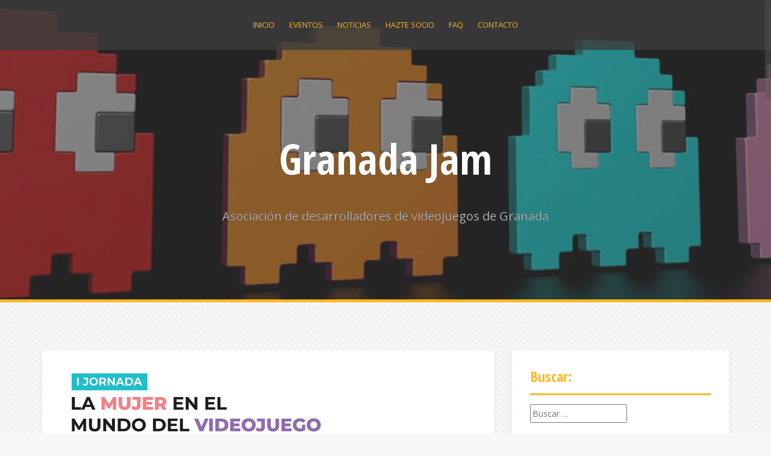

--- FILE ---
content_type: text/html; charset=UTF-8
request_url: https://granadajam.com/i-jornada-de-la-mujer-en-el-mundo-del-videojuego/
body_size: 9600
content:
<!DOCTYPE html>
<html lang="es">
<head>
<meta charset="UTF-8">
<meta name="viewport" content="width=device-width, initial-scale=1">
<link rel="profile" href="https://gmpg.org/xfn/11">
<link rel="pingback" href="https://granadajam.com/xmlrpc.php">

<meta name='robots' content='index, follow, max-image-preview:large, max-snippet:-1, max-video-preview:-1' />

	<!-- This site is optimized with the Yoast SEO plugin v26.8 - https://yoast.com/product/yoast-seo-wordpress/ -->
	<title>I Jornada de la mujer en el mundo del videojuego - Granada Jam</title>
	<link rel="canonical" href="https://granadajam.com/i-jornada-de-la-mujer-en-el-mundo-del-videojuego/" />
	<meta property="og:locale" content="es_ES" />
	<meta property="og:type" content="article" />
	<meta property="og:title" content="I Jornada de la mujer en el mundo del videojuego - Granada Jam" />
	<meta property="og:description" content="Desde Granada Jam en colaboración con el Ayuntamiento de Granada, la Junta de Andalucía y el máster oficial de diseño de videojuegos de ESADA organizamos la primera jornada de la [&hellip;]" />
	<meta property="og:url" content="https://granadajam.com/i-jornada-de-la-mujer-en-el-mundo-del-videojuego/" />
	<meta property="og:site_name" content="Granada Jam" />
	<meta property="article:publisher" content="https://www.facebook.com/granadajam/" />
	<meta property="article:published_time" content="2023-09-29T07:35:43+00:00" />
	<meta property="og:image" content="https://granadajam.com/wp-content/uploads/2023/09/la_mujer_en_el_mundo_del_videojuego.png" />
	<meta property="og:image:width" content="566" />
	<meta property="og:image:height" content="800" />
	<meta property="og:image:type" content="image/png" />
	<meta name="author" content="estudio_nemo" />
	<meta name="twitter:card" content="summary_large_image" />
	<meta name="twitter:creator" content="@GranadaGameJam" />
	<meta name="twitter:site" content="@GranadaGameJam" />
	<meta name="twitter:label1" content="Escrito por" />
	<meta name="twitter:data1" content="estudio_nemo" />
	<meta name="twitter:label2" content="Tiempo de lectura" />
	<meta name="twitter:data2" content="1 minuto" />
	<script type="application/ld+json" class="yoast-schema-graph">{"@context":"https://schema.org","@graph":[{"@type":"Article","@id":"https://granadajam.com/i-jornada-de-la-mujer-en-el-mundo-del-videojuego/#article","isPartOf":{"@id":"https://granadajam.com/i-jornada-de-la-mujer-en-el-mundo-del-videojuego/"},"author":{"name":"estudio_nemo","@id":"https://granadajam.com/#/schema/person/730892b40848e93e9dafae9d633feb05"},"headline":"I Jornada de la mujer en el mundo del videojuego","datePublished":"2023-09-29T07:35:43+00:00","mainEntityOfPage":{"@id":"https://granadajam.com/i-jornada-de-la-mujer-en-el-mundo-del-videojuego/"},"wordCount":194,"image":{"@id":"https://granadajam.com/i-jornada-de-la-mujer-en-el-mundo-del-videojuego/#primaryimage"},"thumbnailUrl":"https://granadajam.com/wp-content/uploads/2023/09/la_mujer_en_el_mundo_del_videojuego.png","articleSection":["Calendario","Eventos"],"inLanguage":"es"},{"@type":"WebPage","@id":"https://granadajam.com/i-jornada-de-la-mujer-en-el-mundo-del-videojuego/","url":"https://granadajam.com/i-jornada-de-la-mujer-en-el-mundo-del-videojuego/","name":"I Jornada de la mujer en el mundo del videojuego - Granada Jam","isPartOf":{"@id":"https://granadajam.com/#website"},"primaryImageOfPage":{"@id":"https://granadajam.com/i-jornada-de-la-mujer-en-el-mundo-del-videojuego/#primaryimage"},"image":{"@id":"https://granadajam.com/i-jornada-de-la-mujer-en-el-mundo-del-videojuego/#primaryimage"},"thumbnailUrl":"https://granadajam.com/wp-content/uploads/2023/09/la_mujer_en_el_mundo_del_videojuego.png","datePublished":"2023-09-29T07:35:43+00:00","author":{"@id":"https://granadajam.com/#/schema/person/730892b40848e93e9dafae9d633feb05"},"breadcrumb":{"@id":"https://granadajam.com/i-jornada-de-la-mujer-en-el-mundo-del-videojuego/#breadcrumb"},"inLanguage":"es","potentialAction":[{"@type":"ReadAction","target":["https://granadajam.com/i-jornada-de-la-mujer-en-el-mundo-del-videojuego/"]}]},{"@type":"ImageObject","inLanguage":"es","@id":"https://granadajam.com/i-jornada-de-la-mujer-en-el-mundo-del-videojuego/#primaryimage","url":"https://granadajam.com/wp-content/uploads/2023/09/la_mujer_en_el_mundo_del_videojuego.png","contentUrl":"https://granadajam.com/wp-content/uploads/2023/09/la_mujer_en_el_mundo_del_videojuego.png","width":566,"height":800,"caption":"jornada la mujer en el mundo del videojuego"},{"@type":"BreadcrumbList","@id":"https://granadajam.com/i-jornada-de-la-mujer-en-el-mundo-del-videojuego/#breadcrumb","itemListElement":[{"@type":"ListItem","position":1,"name":"Portada","item":"https://granadajam.com/"},{"@type":"ListItem","position":2,"name":"I Jornada de la mujer en el mundo del videojuego"}]},{"@type":"WebSite","@id":"https://granadajam.com/#website","url":"https://granadajam.com/","name":"Granada Jam","description":"Asociación de desarrolladores de videojuegos de Granada","potentialAction":[{"@type":"SearchAction","target":{"@type":"EntryPoint","urlTemplate":"https://granadajam.com/?s={search_term_string}"},"query-input":{"@type":"PropertyValueSpecification","valueRequired":true,"valueName":"search_term_string"}}],"inLanguage":"es"},{"@type":"Person","@id":"https://granadajam.com/#/schema/person/730892b40848e93e9dafae9d633feb05","name":"estudio_nemo"}]}</script>
	<!-- / Yoast SEO plugin. -->


<link rel='dns-prefetch' href='//fonts.googleapis.com' />
<link rel="alternate" type="application/rss+xml" title="Granada Jam &raquo; Feed" href="https://granadajam.com/feed/" />
<link rel="alternate" type="application/rss+xml" title="Granada Jam &raquo; Feed de los comentarios" href="https://granadajam.com/comments/feed/" />
<link rel="alternate" title="oEmbed (JSON)" type="application/json+oembed" href="https://granadajam.com/wp-json/oembed/1.0/embed?url=https%3A%2F%2Fgranadajam.com%2Fi-jornada-de-la-mujer-en-el-mundo-del-videojuego%2F" />
<link rel="alternate" title="oEmbed (XML)" type="text/xml+oembed" href="https://granadajam.com/wp-json/oembed/1.0/embed?url=https%3A%2F%2Fgranadajam.com%2Fi-jornada-de-la-mujer-en-el-mundo-del-videojuego%2F&#038;format=xml" />
<style id='wp-img-auto-sizes-contain-inline-css' type='text/css'>
img:is([sizes=auto i],[sizes^="auto," i]){contain-intrinsic-size:3000px 1500px}
/*# sourceURL=wp-img-auto-sizes-contain-inline-css */
</style>
<style id='wp-emoji-styles-inline-css' type='text/css'>

	img.wp-smiley, img.emoji {
		display: inline !important;
		border: none !important;
		box-shadow: none !important;
		height: 1em !important;
		width: 1em !important;
		margin: 0 0.07em !important;
		vertical-align: -0.1em !important;
		background: none !important;
		padding: 0 !important;
	}
/*# sourceURL=wp-emoji-styles-inline-css */
</style>
<style id='wp-block-library-inline-css' type='text/css'>
:root{--wp-block-synced-color:#7a00df;--wp-block-synced-color--rgb:122,0,223;--wp-bound-block-color:var(--wp-block-synced-color);--wp-editor-canvas-background:#ddd;--wp-admin-theme-color:#007cba;--wp-admin-theme-color--rgb:0,124,186;--wp-admin-theme-color-darker-10:#006ba1;--wp-admin-theme-color-darker-10--rgb:0,107,160.5;--wp-admin-theme-color-darker-20:#005a87;--wp-admin-theme-color-darker-20--rgb:0,90,135;--wp-admin-border-width-focus:2px}@media (min-resolution:192dpi){:root{--wp-admin-border-width-focus:1.5px}}.wp-element-button{cursor:pointer}:root .has-very-light-gray-background-color{background-color:#eee}:root .has-very-dark-gray-background-color{background-color:#313131}:root .has-very-light-gray-color{color:#eee}:root .has-very-dark-gray-color{color:#313131}:root .has-vivid-green-cyan-to-vivid-cyan-blue-gradient-background{background:linear-gradient(135deg,#00d084,#0693e3)}:root .has-purple-crush-gradient-background{background:linear-gradient(135deg,#34e2e4,#4721fb 50%,#ab1dfe)}:root .has-hazy-dawn-gradient-background{background:linear-gradient(135deg,#faaca8,#dad0ec)}:root .has-subdued-olive-gradient-background{background:linear-gradient(135deg,#fafae1,#67a671)}:root .has-atomic-cream-gradient-background{background:linear-gradient(135deg,#fdd79a,#004a59)}:root .has-nightshade-gradient-background{background:linear-gradient(135deg,#330968,#31cdcf)}:root .has-midnight-gradient-background{background:linear-gradient(135deg,#020381,#2874fc)}:root{--wp--preset--font-size--normal:16px;--wp--preset--font-size--huge:42px}.has-regular-font-size{font-size:1em}.has-larger-font-size{font-size:2.625em}.has-normal-font-size{font-size:var(--wp--preset--font-size--normal)}.has-huge-font-size{font-size:var(--wp--preset--font-size--huge)}.has-text-align-center{text-align:center}.has-text-align-left{text-align:left}.has-text-align-right{text-align:right}.has-fit-text{white-space:nowrap!important}#end-resizable-editor-section{display:none}.aligncenter{clear:both}.items-justified-left{justify-content:flex-start}.items-justified-center{justify-content:center}.items-justified-right{justify-content:flex-end}.items-justified-space-between{justify-content:space-between}.screen-reader-text{border:0;clip-path:inset(50%);height:1px;margin:-1px;overflow:hidden;padding:0;position:absolute;width:1px;word-wrap:normal!important}.screen-reader-text:focus{background-color:#ddd;clip-path:none;color:#444;display:block;font-size:1em;height:auto;left:5px;line-height:normal;padding:15px 23px 14px;text-decoration:none;top:5px;width:auto;z-index:100000}html :where(.has-border-color){border-style:solid}html :where([style*=border-top-color]){border-top-style:solid}html :where([style*=border-right-color]){border-right-style:solid}html :where([style*=border-bottom-color]){border-bottom-style:solid}html :where([style*=border-left-color]){border-left-style:solid}html :where([style*=border-width]){border-style:solid}html :where([style*=border-top-width]){border-top-style:solid}html :where([style*=border-right-width]){border-right-style:solid}html :where([style*=border-bottom-width]){border-bottom-style:solid}html :where([style*=border-left-width]){border-left-style:solid}html :where(img[class*=wp-image-]){height:auto;max-width:100%}:where(figure){margin:0 0 1em}html :where(.is-position-sticky){--wp-admin--admin-bar--position-offset:var(--wp-admin--admin-bar--height,0px)}@media screen and (max-width:600px){html :where(.is-position-sticky){--wp-admin--admin-bar--position-offset:0px}}

/*# sourceURL=wp-block-library-inline-css */
</style><style id='global-styles-inline-css' type='text/css'>
:root{--wp--preset--aspect-ratio--square: 1;--wp--preset--aspect-ratio--4-3: 4/3;--wp--preset--aspect-ratio--3-4: 3/4;--wp--preset--aspect-ratio--3-2: 3/2;--wp--preset--aspect-ratio--2-3: 2/3;--wp--preset--aspect-ratio--16-9: 16/9;--wp--preset--aspect-ratio--9-16: 9/16;--wp--preset--color--black: #000000;--wp--preset--color--cyan-bluish-gray: #abb8c3;--wp--preset--color--white: #ffffff;--wp--preset--color--pale-pink: #f78da7;--wp--preset--color--vivid-red: #cf2e2e;--wp--preset--color--luminous-vivid-orange: #ff6900;--wp--preset--color--luminous-vivid-amber: #fcb900;--wp--preset--color--light-green-cyan: #7bdcb5;--wp--preset--color--vivid-green-cyan: #00d084;--wp--preset--color--pale-cyan-blue: #8ed1fc;--wp--preset--color--vivid-cyan-blue: #0693e3;--wp--preset--color--vivid-purple: #9b51e0;--wp--preset--gradient--vivid-cyan-blue-to-vivid-purple: linear-gradient(135deg,rgb(6,147,227) 0%,rgb(155,81,224) 100%);--wp--preset--gradient--light-green-cyan-to-vivid-green-cyan: linear-gradient(135deg,rgb(122,220,180) 0%,rgb(0,208,130) 100%);--wp--preset--gradient--luminous-vivid-amber-to-luminous-vivid-orange: linear-gradient(135deg,rgb(252,185,0) 0%,rgb(255,105,0) 100%);--wp--preset--gradient--luminous-vivid-orange-to-vivid-red: linear-gradient(135deg,rgb(255,105,0) 0%,rgb(207,46,46) 100%);--wp--preset--gradient--very-light-gray-to-cyan-bluish-gray: linear-gradient(135deg,rgb(238,238,238) 0%,rgb(169,184,195) 100%);--wp--preset--gradient--cool-to-warm-spectrum: linear-gradient(135deg,rgb(74,234,220) 0%,rgb(151,120,209) 20%,rgb(207,42,186) 40%,rgb(238,44,130) 60%,rgb(251,105,98) 80%,rgb(254,248,76) 100%);--wp--preset--gradient--blush-light-purple: linear-gradient(135deg,rgb(255,206,236) 0%,rgb(152,150,240) 100%);--wp--preset--gradient--blush-bordeaux: linear-gradient(135deg,rgb(254,205,165) 0%,rgb(254,45,45) 50%,rgb(107,0,62) 100%);--wp--preset--gradient--luminous-dusk: linear-gradient(135deg,rgb(255,203,112) 0%,rgb(199,81,192) 50%,rgb(65,88,208) 100%);--wp--preset--gradient--pale-ocean: linear-gradient(135deg,rgb(255,245,203) 0%,rgb(182,227,212) 50%,rgb(51,167,181) 100%);--wp--preset--gradient--electric-grass: linear-gradient(135deg,rgb(202,248,128) 0%,rgb(113,206,126) 100%);--wp--preset--gradient--midnight: linear-gradient(135deg,rgb(2,3,129) 0%,rgb(40,116,252) 100%);--wp--preset--font-size--small: 13px;--wp--preset--font-size--medium: 20px;--wp--preset--font-size--large: 36px;--wp--preset--font-size--x-large: 42px;--wp--preset--spacing--20: 0.44rem;--wp--preset--spacing--30: 0.67rem;--wp--preset--spacing--40: 1rem;--wp--preset--spacing--50: 1.5rem;--wp--preset--spacing--60: 2.25rem;--wp--preset--spacing--70: 3.38rem;--wp--preset--spacing--80: 5.06rem;--wp--preset--shadow--natural: 6px 6px 9px rgba(0, 0, 0, 0.2);--wp--preset--shadow--deep: 12px 12px 50px rgba(0, 0, 0, 0.4);--wp--preset--shadow--sharp: 6px 6px 0px rgba(0, 0, 0, 0.2);--wp--preset--shadow--outlined: 6px 6px 0px -3px rgb(255, 255, 255), 6px 6px rgb(0, 0, 0);--wp--preset--shadow--crisp: 6px 6px 0px rgb(0, 0, 0);}:where(.is-layout-flex){gap: 0.5em;}:where(.is-layout-grid){gap: 0.5em;}body .is-layout-flex{display: flex;}.is-layout-flex{flex-wrap: wrap;align-items: center;}.is-layout-flex > :is(*, div){margin: 0;}body .is-layout-grid{display: grid;}.is-layout-grid > :is(*, div){margin: 0;}:where(.wp-block-columns.is-layout-flex){gap: 2em;}:where(.wp-block-columns.is-layout-grid){gap: 2em;}:where(.wp-block-post-template.is-layout-flex){gap: 1.25em;}:where(.wp-block-post-template.is-layout-grid){gap: 1.25em;}.has-black-color{color: var(--wp--preset--color--black) !important;}.has-cyan-bluish-gray-color{color: var(--wp--preset--color--cyan-bluish-gray) !important;}.has-white-color{color: var(--wp--preset--color--white) !important;}.has-pale-pink-color{color: var(--wp--preset--color--pale-pink) !important;}.has-vivid-red-color{color: var(--wp--preset--color--vivid-red) !important;}.has-luminous-vivid-orange-color{color: var(--wp--preset--color--luminous-vivid-orange) !important;}.has-luminous-vivid-amber-color{color: var(--wp--preset--color--luminous-vivid-amber) !important;}.has-light-green-cyan-color{color: var(--wp--preset--color--light-green-cyan) !important;}.has-vivid-green-cyan-color{color: var(--wp--preset--color--vivid-green-cyan) !important;}.has-pale-cyan-blue-color{color: var(--wp--preset--color--pale-cyan-blue) !important;}.has-vivid-cyan-blue-color{color: var(--wp--preset--color--vivid-cyan-blue) !important;}.has-vivid-purple-color{color: var(--wp--preset--color--vivid-purple) !important;}.has-black-background-color{background-color: var(--wp--preset--color--black) !important;}.has-cyan-bluish-gray-background-color{background-color: var(--wp--preset--color--cyan-bluish-gray) !important;}.has-white-background-color{background-color: var(--wp--preset--color--white) !important;}.has-pale-pink-background-color{background-color: var(--wp--preset--color--pale-pink) !important;}.has-vivid-red-background-color{background-color: var(--wp--preset--color--vivid-red) !important;}.has-luminous-vivid-orange-background-color{background-color: var(--wp--preset--color--luminous-vivid-orange) !important;}.has-luminous-vivid-amber-background-color{background-color: var(--wp--preset--color--luminous-vivid-amber) !important;}.has-light-green-cyan-background-color{background-color: var(--wp--preset--color--light-green-cyan) !important;}.has-vivid-green-cyan-background-color{background-color: var(--wp--preset--color--vivid-green-cyan) !important;}.has-pale-cyan-blue-background-color{background-color: var(--wp--preset--color--pale-cyan-blue) !important;}.has-vivid-cyan-blue-background-color{background-color: var(--wp--preset--color--vivid-cyan-blue) !important;}.has-vivid-purple-background-color{background-color: var(--wp--preset--color--vivid-purple) !important;}.has-black-border-color{border-color: var(--wp--preset--color--black) !important;}.has-cyan-bluish-gray-border-color{border-color: var(--wp--preset--color--cyan-bluish-gray) !important;}.has-white-border-color{border-color: var(--wp--preset--color--white) !important;}.has-pale-pink-border-color{border-color: var(--wp--preset--color--pale-pink) !important;}.has-vivid-red-border-color{border-color: var(--wp--preset--color--vivid-red) !important;}.has-luminous-vivid-orange-border-color{border-color: var(--wp--preset--color--luminous-vivid-orange) !important;}.has-luminous-vivid-amber-border-color{border-color: var(--wp--preset--color--luminous-vivid-amber) !important;}.has-light-green-cyan-border-color{border-color: var(--wp--preset--color--light-green-cyan) !important;}.has-vivid-green-cyan-border-color{border-color: var(--wp--preset--color--vivid-green-cyan) !important;}.has-pale-cyan-blue-border-color{border-color: var(--wp--preset--color--pale-cyan-blue) !important;}.has-vivid-cyan-blue-border-color{border-color: var(--wp--preset--color--vivid-cyan-blue) !important;}.has-vivid-purple-border-color{border-color: var(--wp--preset--color--vivid-purple) !important;}.has-vivid-cyan-blue-to-vivid-purple-gradient-background{background: var(--wp--preset--gradient--vivid-cyan-blue-to-vivid-purple) !important;}.has-light-green-cyan-to-vivid-green-cyan-gradient-background{background: var(--wp--preset--gradient--light-green-cyan-to-vivid-green-cyan) !important;}.has-luminous-vivid-amber-to-luminous-vivid-orange-gradient-background{background: var(--wp--preset--gradient--luminous-vivid-amber-to-luminous-vivid-orange) !important;}.has-luminous-vivid-orange-to-vivid-red-gradient-background{background: var(--wp--preset--gradient--luminous-vivid-orange-to-vivid-red) !important;}.has-very-light-gray-to-cyan-bluish-gray-gradient-background{background: var(--wp--preset--gradient--very-light-gray-to-cyan-bluish-gray) !important;}.has-cool-to-warm-spectrum-gradient-background{background: var(--wp--preset--gradient--cool-to-warm-spectrum) !important;}.has-blush-light-purple-gradient-background{background: var(--wp--preset--gradient--blush-light-purple) !important;}.has-blush-bordeaux-gradient-background{background: var(--wp--preset--gradient--blush-bordeaux) !important;}.has-luminous-dusk-gradient-background{background: var(--wp--preset--gradient--luminous-dusk) !important;}.has-pale-ocean-gradient-background{background: var(--wp--preset--gradient--pale-ocean) !important;}.has-electric-grass-gradient-background{background: var(--wp--preset--gradient--electric-grass) !important;}.has-midnight-gradient-background{background: var(--wp--preset--gradient--midnight) !important;}.has-small-font-size{font-size: var(--wp--preset--font-size--small) !important;}.has-medium-font-size{font-size: var(--wp--preset--font-size--medium) !important;}.has-large-font-size{font-size: var(--wp--preset--font-size--large) !important;}.has-x-large-font-size{font-size: var(--wp--preset--font-size--x-large) !important;}
/*# sourceURL=global-styles-inline-css */
</style>

<style id='classic-theme-styles-inline-css' type='text/css'>
/*! This file is auto-generated */
.wp-block-button__link{color:#fff;background-color:#32373c;border-radius:9999px;box-shadow:none;text-decoration:none;padding:calc(.667em + 2px) calc(1.333em + 2px);font-size:1.125em}.wp-block-file__button{background:#32373c;color:#fff;text-decoration:none}
/*# sourceURL=/wp-includes/css/classic-themes.min.css */
</style>
<link rel='stylesheet' id='alizee-bootstrap-css' href='https://granadajam.com/wp-content/themes/alizee/bootstrap/css/bootstrap.min.css?ver=1' type='text/css' media='all' />
<link rel='stylesheet' id='alizee-style-css' href='https://granadajam.com/wp-content/themes/alizee/style.css?ver=3a7f4fa9222f7103fbec527ed7341b47' type='text/css' media='all' />
<style id='alizee-style-inline-css' type='text/css'>
.main-navigation a, .social-navigation li a, .entry-title a:hover, .widget-title, .widgettitle, .social-widget li a::before, .author-social a, .view-all, .view-all a { color: ; }
.main-navigation li:hover, .post-navigation .nav-previous, .post-navigation .nav-next, .paging-navigation .nav-previous, .paging-navigation .nav-next, #today, .tagcloud a, .entry-thumb, .comment-respond input[type="submit"], .cat-link, .search-submit { background-color: ; }
.widget-title, .widgettitle, .entry-thumb, .author-name, .site-header, .page-header, blockquote { border-color: ; }
.sidebar-toggle { border-right-color: ; }
.social-toggle { border-left-color: ; }
.site-title a { color: ; }
.site-description { color: ; }
.entry-title, .entry-title a { color: ; }
body { color: ; }
.site-header { background-color: ; }
.footer-widget-area, .site-info { background-color: ; }

/*# sourceURL=alizee-style-inline-css */
</style>
<link rel='stylesheet' id='alizee-font-awesome-css' href='https://granadajam.com/wp-content/themes/alizee/fonts/font-awesome.min.css?ver=3a7f4fa9222f7103fbec527ed7341b47' type='text/css' media='all' />
<link rel='stylesheet' id='alizee-headings-fonts-css' href='//fonts.googleapis.com/css?family=Open+Sans+Condensed%3A700&#038;ver=6.9' type='text/css' media='all' />
<link rel='stylesheet' id='alizee-body-fonts-css' href='//fonts.googleapis.com/css?family=Open+Sans%3A400italic%2C700italic%2C400%2C700&#038;ver=6.9' type='text/css' media='all' />
<script type="text/javascript" src="https://granadajam.com/wp-includes/js/jquery/jquery.min.js?ver=3.7.1" id="jquery-core-js"></script>
<script type="text/javascript" src="https://granadajam.com/wp-includes/js/jquery/jquery-migrate.min.js?ver=3.4.1" id="jquery-migrate-js"></script>
<script type="text/javascript" src="https://granadajam.com/wp-content/themes/alizee/js/scripts.js?ver=1" id="alizee-scripts-js"></script>
<script type="text/javascript" src="https://granadajam.com/wp-content/themes/alizee/js/jquery.fitvids.js?ver=1" id="alizee-fitvids-js"></script>
<script type="text/javascript" src="https://granadajam.com/wp-content/themes/alizee/js/jquery.nicescroll.min.js?ver=1" id="alizee-nicescroll-js"></script>
<script type="text/javascript" src="https://granadajam.com/wp-content/themes/alizee/js/nicescroll-init.js?ver=1" id="alizee-nicescroll-init-js"></script>
<link rel="https://api.w.org/" href="https://granadajam.com/wp-json/" /><link rel="alternate" title="JSON" type="application/json" href="https://granadajam.com/wp-json/wp/v2/posts/1562" /><link rel="EditURI" type="application/rsd+xml" title="RSD" href="https://granadajam.com/xmlrpc.php?rsd" />
<!--[if lt IE 9]>
<script src="https://granadajam.com/wp-content/themes/alizee/js/html5shiv.js"></script>
<![endif]-->
			<style type="text/css">
				.site-header:after {
				    content : "";
				    display: block;
				    position: absolute;
				    top: 0;
				    left: 0;
				    background: url(https://granadajam.com/wp-content/uploads/2018/02/cropped-asociacion-desarrolladores-videojuegos-granada-1.jpg) no-repeat;
				    background-position: center top;
				    background-attachment: fixed;
				    width: 100%;
				    height: 100%;
				    opacity : 0.4;
				}		
			</style>
	<style type="text/css" id="custom-background-css">
body.custom-background { background-image: url("https://granadajam.com/wp-content/themes/alizee/images/bg.png"); background-position: left top; background-size: auto; background-repeat: repeat; background-attachment: scroll; }
</style>
	<link rel="icon" href="https://granadajam.com/wp-content/uploads/2018/02/cropped-logo-granada-jam-32x32.jpg" sizes="32x32" />
<link rel="icon" href="https://granadajam.com/wp-content/uploads/2018/02/cropped-logo-granada-jam-192x192.jpg" sizes="192x192" />
<link rel="apple-touch-icon" href="https://granadajam.com/wp-content/uploads/2018/02/cropped-logo-granada-jam-180x180.jpg" />
<meta name="msapplication-TileImage" content="https://granadajam.com/wp-content/uploads/2018/02/cropped-logo-granada-jam-270x270.jpg" />
</head>


<body data-rsssl=1 class="wp-singular post-template-default single single-post postid-1562 single-format-standard custom-background wp-theme-alizee">

<div id="page" class="hfeed site">
	<a class="skip-link screen-reader-text" href="#content">Saltar al contenido</a>

	<header id="masthead" class="site-header has-banner" role="banner">
		<nav id="site-navigation" class="main-navigation" role="navigation">
			<div class="container">
				<button class="menu-toggle btn"><i class="fa fa-bars"></i></button>
				<div class="menu-eventos-container"><ul id="menu-eventos" class="menu"><li id="menu-item-35" class="menu-item menu-item-type-custom menu-item-object-custom menu-item-35"><a href="https://www.granadajam.com">Inicio</a></li>
<li id="menu-item-14" class="menu-item menu-item-type-taxonomy menu-item-object-category current-post-ancestor current-menu-parent current-post-parent menu-item-has-children menu-item-14"><a href="https://granadajam.com/category/eventos/">Eventos</a>
<ul class="sub-menu">
	<li id="menu-item-17" class="menu-item menu-item-type-taxonomy menu-item-object-category menu-item-17"><a href="https://granadajam.com/category/eventos/jams/">Jams</a></li>
	<li id="menu-item-18" class="menu-item menu-item-type-taxonomy menu-item-object-category menu-item-18"><a href="https://granadajam.com/category/eventos/makingsofs/">MakingsOfs</a></li>
	<li id="menu-item-19" class="menu-item menu-item-type-taxonomy menu-item-object-category menu-item-19"><a href="https://granadajam.com/category/eventos/playdays/">PlayDays</a></li>
	<li id="menu-item-16" class="menu-item menu-item-type-taxonomy menu-item-object-category menu-item-16"><a href="https://granadajam.com/category/eventos/helloworlds/">HelloWorlds</a></li>
	<li id="menu-item-15" class="menu-item menu-item-type-taxonomy menu-item-object-category current-post-ancestor current-menu-parent current-post-parent menu-item-15"><a href="https://granadajam.com/category/eventos/calendario/">Calendario</a></li>
</ul>
</li>
<li id="menu-item-21" class="menu-item menu-item-type-taxonomy menu-item-object-category menu-item-21"><a href="https://granadajam.com/category/noticias/">Noticias</a></li>
<li id="menu-item-23" class="menu-item menu-item-type-post_type menu-item-object-page menu-item-23"><a href="https://granadajam.com/hazte-socio/">Hazte socio</a></li>
<li id="menu-item-28" class="menu-item menu-item-type-post_type menu-item-object-page menu-item-28"><a href="https://granadajam.com/faq/">Faq</a></li>
<li id="menu-item-33" class="menu-item menu-item-type-post_type menu-item-object-page menu-item-33"><a href="https://granadajam.com/contacto/">Contacto</a></li>
</ul></div>			</div>	
		</nav><!-- #site-navigation -->
		<div class="container">
			<div class="site-branding">
																						<p class="site-title"><a href="https://granadajam.com/" rel="home">Granada Jam</a></p>
														<p class="site-description">Asociación de desarrolladores de videojuegos de Granada</p>
												</div>
		</div>
				<nav class="social-navigation clearfix">
			<div class="container"><ul id="menu-siguenos-en" class="menu clearfix"><li id="menu-item-11" class="menu-item menu-item-type-custom menu-item-object-custom menu-item-11"><a target="_blank" href="https://www.facebook.com/granadajam/"><span class="screen-reader-text">Facebook Granada Jam</span></a></li>
<li id="menu-item-12" class="menu-item menu-item-type-custom menu-item-object-custom menu-item-12"><a target="_blank" href="https://twitter.com/GranadaGameJam"><span class="screen-reader-text">Twitter</span></a></li>
<li id="menu-item-13" class="menu-item menu-item-type-custom menu-item-object-custom menu-item-13"><a target="_blank" href="https://www.youtube.com/channel/UCTqz9Db6koRqZmCn-O7EKoQ"><span class="screen-reader-text">Youtube</span></a></li>
</ul></div>		</nav>
		<div class="social-toggle"><i class="fa fa-facebook"></i></div>
		</header><!-- #masthead -->

	<div id="content" class="site-content container">
	<div id="primary" class="content-area">
		<main id="main" class="site-main" role="main">

		
			
<article id="post-1562" class="post-1562 post type-post status-publish format-standard has-post-thumbnail hentry category-calendario category-eventos">

			<div class="single-thumb">
			<img width="566" height="800" src="https://granadajam.com/wp-content/uploads/2023/09/la_mujer_en_el_mundo_del_videojuego.png" class="attachment-alizee-thumb size-alizee-thumb wp-post-image" alt="jornada la mujer en el mundo del videojuego" decoding="async" fetchpriority="high" srcset="https://granadajam.com/wp-content/uploads/2023/09/la_mujer_en_el_mundo_del_videojuego.png 566w, https://granadajam.com/wp-content/uploads/2023/09/la_mujer_en_el_mundo_del_videojuego-212x300.png 212w" sizes="(max-width: 566px) 100vw, 566px" />		</div>	
	
	<header class="entry-header">
		<h1 class="entry-title">I Jornada de la mujer en el mundo del videojuego</h1>
		<div class="entry-meta">
			<span class="posted-on"><i class="fa fa-calendar"></i> <a href="https://granadajam.com/i-jornada-de-la-mujer-en-el-mundo-del-videojuego/" rel="bookmark"><time class="entry-date published" datetime="2023-09-29T07:35:43+00:00">29/09/2023</time></a></span><span class="byline"><i class="fa fa-user"></i> <span class="author vcard"><a class="url fn n" href="https://granadajam.com/author/estudio_nemo/">estudio_nemo</a></span></span>		</div><!-- .entry-meta -->
	</header><!-- .entry-header -->

	<div class="entry-content">
		<p class="mb-4" style="text-align: justify;">Desde Granada Jam en colaboración con el Ayuntamiento de Granada, la Junta de Andalucía y el máster oficial de diseño de videojuegos de ESADA organizamos la primera jornada de la Mujer en el mundo del videojuego.</p>
<p style="text-align: justify;"><span id="more-1562"></span></p>
<p class="mb-4" style="text-align: justify;">El próximo día 5 de octubre a las 17:00 contaremos con distintas invitadas de la industria del videojuego en nuestra ciudad. Ana Mitrovid de Ubisoft junto a Lorena Ruiz de Estudio Nemo, Carmen Gómez directora de ESADA o Marta Olmedo de padawan hablarán de la actualidad del sector del videojuego y el papel de la mujer en el mismo, los retos, las oportunidades y cómo llegar a un marco laboral integrado, colaborativo y sano.</p>
<p class="mb-4" style="text-align: justify;">La jornada además de las charlas contará con una mesa redonda y una parada para networking a las 17:45 dónde habrá un coffee break acompañado de pastas para los asistentes.</p>
<p class="mb-4" style="text-align: justify;">Jueves día 5 de Octubre a las 17:00 en el Centro Provincial del Instituto Andaluz de la mujer (C. San Matías, 17)</p>
<p class="mb-4" style="text-align: justify;">
Nos vemos en las I Jornada de la mujer en el mundo del videojuego</p>
			</div><!-- .entry-content -->

	<footer class="entry-footer">
		<span><i class="fa fa-folder"></i> <a href="https://granadajam.com/category/eventos/calendario/" rel="category tag">Calendario</a>, <a href="https://granadajam.com/category/eventos/" rel="category tag">Eventos</a></span><span><i class="fa fa-link"></i><a href="https://granadajam.com/i-jornada-de-la-mujer-en-el-mundo-del-videojuego/" rel="bookmark"> enlace permanente</a></span>
			</footer><!-- .entry-footer -->
</article><!-- #post-## -->

						

				<nav class="navigation post-navigation clearfix" role="navigation">
		<div class="nav-links">
			<div class="nav-previous"><a href="https://granadajam.com/taller-de-fmod-para-unity/" rel="prev"><i class="fa fa-long-arrow-left"></i> Taller de FMOD para Unity</a></div><div class="nav-next"><a href="https://granadajam.com/gg-indie-en-granada-gaming-festival-2023/" rel="next">GG Indie en Granada Gaming Festival 2023 <i class="fa fa-long-arrow-right"></i></a></div>		</div><!-- .nav-links -->
	</nav><!-- .navigation -->
	
			
		
		</main><!-- #main -->
	</div><!-- #primary -->

	<div id="secondary" class="widget-area" role="complementary">
		<aside id="search-3" class="widget widget_search"><h3 class="widget-title">Buscar:</h3><form role="search" method="get" class="search-form" action="https://granadajam.com/">
				<label>
					<span class="screen-reader-text">Buscar:</span>
					<input type="search" class="search-field" placeholder="Buscar &hellip;" value="" name="s" />
				</label>
				<input type="submit" class="search-submit" value="Buscar" />
			</form></aside><aside id="archives-3" class="widget widget_archive"><h3 class="widget-title">Archivo:</h3>
			<ul>
					<li><a href='https://granadajam.com/2025/12/'>diciembre 2025</a></li>
	<li><a href='https://granadajam.com/2025/11/'>noviembre 2025</a></li>
	<li><a href='https://granadajam.com/2025/10/'>octubre 2025</a></li>
	<li><a href='https://granadajam.com/2025/06/'>junio 2025</a></li>
	<li><a href='https://granadajam.com/2025/04/'>abril 2025</a></li>
	<li><a href='https://granadajam.com/2025/03/'>marzo 2025</a></li>
	<li><a href='https://granadajam.com/2025/02/'>febrero 2025</a></li>
	<li><a href='https://granadajam.com/2025/01/'>enero 2025</a></li>
	<li><a href='https://granadajam.com/2024/12/'>diciembre 2024</a></li>
	<li><a href='https://granadajam.com/2024/10/'>octubre 2024</a></li>
	<li><a href='https://granadajam.com/2024/03/'>marzo 2024</a></li>
	<li><a href='https://granadajam.com/2024/02/'>febrero 2024</a></li>
	<li><a href='https://granadajam.com/2023/12/'>diciembre 2023</a></li>
	<li><a href='https://granadajam.com/2023/10/'>octubre 2023</a></li>
	<li><a href='https://granadajam.com/2023/09/'>septiembre 2023</a></li>
	<li><a href='https://granadajam.com/2023/06/'>junio 2023</a></li>
	<li><a href='https://granadajam.com/2023/04/'>abril 2023</a></li>
	<li><a href='https://granadajam.com/2023/01/'>enero 2023</a></li>
	<li><a href='https://granadajam.com/2022/12/'>diciembre 2022</a></li>
	<li><a href='https://granadajam.com/2022/11/'>noviembre 2022</a></li>
	<li><a href='https://granadajam.com/2022/08/'>agosto 2022</a></li>
	<li><a href='https://granadajam.com/2022/07/'>julio 2022</a></li>
	<li><a href='https://granadajam.com/2022/05/'>mayo 2022</a></li>
	<li><a href='https://granadajam.com/2022/04/'>abril 2022</a></li>
	<li><a href='https://granadajam.com/2022/03/'>marzo 2022</a></li>
	<li><a href='https://granadajam.com/2022/01/'>enero 2022</a></li>
	<li><a href='https://granadajam.com/2021/03/'>marzo 2021</a></li>
	<li><a href='https://granadajam.com/2020/12/'>diciembre 2020</a></li>
	<li><a href='https://granadajam.com/2020/02/'>febrero 2020</a></li>
	<li><a href='https://granadajam.com/2020/01/'>enero 2020</a></li>
	<li><a href='https://granadajam.com/2019/12/'>diciembre 2019</a></li>
	<li><a href='https://granadajam.com/2019/10/'>octubre 2019</a></li>
	<li><a href='https://granadajam.com/2019/09/'>septiembre 2019</a></li>
	<li><a href='https://granadajam.com/2019/08/'>agosto 2019</a></li>
	<li><a href='https://granadajam.com/2019/05/'>mayo 2019</a></li>
	<li><a href='https://granadajam.com/2019/04/'>abril 2019</a></li>
	<li><a href='https://granadajam.com/2019/02/'>febrero 2019</a></li>
	<li><a href='https://granadajam.com/2019/01/'>enero 2019</a></li>
	<li><a href='https://granadajam.com/2018/11/'>noviembre 2018</a></li>
	<li><a href='https://granadajam.com/2018/10/'>octubre 2018</a></li>
	<li><a href='https://granadajam.com/2018/09/'>septiembre 2018</a></li>
	<li><a href='https://granadajam.com/2018/06/'>junio 2018</a></li>
	<li><a href='https://granadajam.com/2018/05/'>mayo 2018</a></li>
	<li><a href='https://granadajam.com/2018/04/'>abril 2018</a></li>
	<li><a href='https://granadajam.com/2018/03/'>marzo 2018</a></li>
	<li><a href='https://granadajam.com/2018/02/'>febrero 2018</a></li>
	<li><a href='https://granadajam.com/2018/01/'>enero 2018</a></li>
	<li><a href='https://granadajam.com/2017/12/'>diciembre 2017</a></li>
	<li><a href='https://granadajam.com/2017/11/'>noviembre 2017</a></li>
	<li><a href='https://granadajam.com/2017/09/'>septiembre 2017</a></li>
	<li><a href='https://granadajam.com/2017/08/'>agosto 2017</a></li>
	<li><a href='https://granadajam.com/2017/06/'>junio 2017</a></li>
	<li><a href='https://granadajam.com/2017/05/'>mayo 2017</a></li>
	<li><a href='https://granadajam.com/2017/04/'>abril 2017</a></li>
	<li><a href='https://granadajam.com/2017/03/'>marzo 2017</a></li>
	<li><a href='https://granadajam.com/2017/02/'>febrero 2017</a></li>
	<li><a href='https://granadajam.com/2017/01/'>enero 2017</a></li>
	<li><a href='https://granadajam.com/2016/12/'>diciembre 2016</a></li>
	<li><a href='https://granadajam.com/2016/11/'>noviembre 2016</a></li>
	<li><a href='https://granadajam.com/2016/10/'>octubre 2016</a></li>
	<li><a href='https://granadajam.com/2016/09/'>septiembre 2016</a></li>
	<li><a href='https://granadajam.com/2016/08/'>agosto 2016</a></li>
	<li><a href='https://granadajam.com/2016/06/'>junio 2016</a></li>
	<li><a href='https://granadajam.com/2016/05/'>mayo 2016</a></li>
	<li><a href='https://granadajam.com/2016/04/'>abril 2016</a></li>
	<li><a href='https://granadajam.com/2016/03/'>marzo 2016</a></li>
	<li><a href='https://granadajam.com/2016/02/'>febrero 2016</a></li>
	<li><a href='https://granadajam.com/2016/01/'>enero 2016</a></li>
	<li><a href='https://granadajam.com/2015/12/'>diciembre 2015</a></li>
	<li><a href='https://granadajam.com/2015/11/'>noviembre 2015</a></li>
			</ul>

			</aside>	</div><!-- #secondary -->

	</div><!-- #content -->
	
	<div id="sidebar-footer" class="footer-widget-area clearfix" role="complementary">
		<div class="container">
										<div class="sidebar-column col-md-4 col-sm-4"> <aside id="alizee_video_widget-4" class="widget alizee_video_widget_widget"><h3 class="widget-title">GLOBAL GAME JAM 2018</h3><iframe title="7ª Game Jam - Global Game Jam 2018" width="1170" height="658" src="https://www.youtube.com/embed/SM6R6avi4S0?feature=oembed" frameborder="0" allow="accelerometer; autoplay; clipboard-write; encrypted-media; gyroscope; picture-in-picture; web-share" referrerpolicy="strict-origin-when-cross-origin" allowfullscreen></iframe></aside> </div> 				<div class="sidebar-column col-md-4 col-sm-4"> <aside id="nav_menu-2" class="widget widget_nav_menu"><h3 class="widget-title">SÍGUENOS EN&#8230;</h3>		<div class="social-widget clearfix">
			<div class="menu-siguenos-en-container"><ul id="menu-siguenos-en-1" class="menu clearfix"><li class="menu-item menu-item-type-custom menu-item-object-custom menu-item-11"><a target="_blank" href="https://www.facebook.com/granadajam/"><span class="screen-reader-text">Facebook Granada Jam</span></a></li>
<li class="menu-item menu-item-type-custom menu-item-object-custom menu-item-12"><a target="_blank" href="https://twitter.com/GranadaGameJam"><span class="screen-reader-text">Twitter</span></a></li>
<li class="menu-item menu-item-type-custom menu-item-object-custom menu-item-13"><a target="_blank" href="https://www.youtube.com/channel/UCTqz9Db6koRqZmCn-O7EKoQ"><span class="screen-reader-text">Youtube</span></a></li>
</ul></div>		</div>
		
		</aside> </div> 				<div class="sidebar-column col-md-4 col-sm-4"> <aside id="alizee_video_widget-5" class="widget alizee_video_widget_widget"><h3 class="widget-title">GAME DESIGN</h3><iframe title="Game Designer: Arquitecto de experiencias - Eduardo Sánchez" width="1170" height="658" src="https://www.youtube.com/embed/VgmbmCVcyjE?feature=oembed" frameborder="0" allow="accelerometer; autoplay; clipboard-write; encrypted-media; gyroscope; picture-in-picture; web-share" referrerpolicy="strict-origin-when-cross-origin" allowfullscreen></iframe></aside> </div> 		</div>	
	</div>
	<footer id="colophon" class="site-footer" role="contentinfo">
		<div class="site-info">
			<div class="container">
				<a href="http://es.wordpress.org/">Funciona gracias a WordPress</a>
				<span class="sep"> | </span>
				Tema: <a href="http://athemes.com/theme/alizee" rel="nofollow">Alizee</a> por aThemes			</div>
		</div><!-- .site-info -->
	</footer><!-- #colophon -->
</div><!-- #page -->

<script type="speculationrules">
{"prefetch":[{"source":"document","where":{"and":[{"href_matches":"/*"},{"not":{"href_matches":["/wp-*.php","/wp-admin/*","/wp-content/uploads/*","/wp-content/*","/wp-content/plugins/*","/wp-content/themes/alizee/*","/*\\?(.+)"]}},{"not":{"selector_matches":"a[rel~=\"nofollow\"]"}},{"not":{"selector_matches":".no-prefetch, .no-prefetch a"}}]},"eagerness":"conservative"}]}
</script>
<script type="text/javascript" src="https://granadajam.com/wp-content/themes/alizee/js/skip-link-focus-fix.js?ver=20130115" id="alizee-skip-link-focus-fix-js"></script>
<script id="wp-emoji-settings" type="application/json">
{"baseUrl":"https://s.w.org/images/core/emoji/17.0.2/72x72/","ext":".png","svgUrl":"https://s.w.org/images/core/emoji/17.0.2/svg/","svgExt":".svg","source":{"concatemoji":"https://granadajam.com/wp-includes/js/wp-emoji-release.min.js?ver=3a7f4fa9222f7103fbec527ed7341b47"}}
</script>
<script type="module">
/* <![CDATA[ */
/*! This file is auto-generated */
const a=JSON.parse(document.getElementById("wp-emoji-settings").textContent),o=(window._wpemojiSettings=a,"wpEmojiSettingsSupports"),s=["flag","emoji"];function i(e){try{var t={supportTests:e,timestamp:(new Date).valueOf()};sessionStorage.setItem(o,JSON.stringify(t))}catch(e){}}function c(e,t,n){e.clearRect(0,0,e.canvas.width,e.canvas.height),e.fillText(t,0,0);t=new Uint32Array(e.getImageData(0,0,e.canvas.width,e.canvas.height).data);e.clearRect(0,0,e.canvas.width,e.canvas.height),e.fillText(n,0,0);const a=new Uint32Array(e.getImageData(0,0,e.canvas.width,e.canvas.height).data);return t.every((e,t)=>e===a[t])}function p(e,t){e.clearRect(0,0,e.canvas.width,e.canvas.height),e.fillText(t,0,0);var n=e.getImageData(16,16,1,1);for(let e=0;e<n.data.length;e++)if(0!==n.data[e])return!1;return!0}function u(e,t,n,a){switch(t){case"flag":return n(e,"\ud83c\udff3\ufe0f\u200d\u26a7\ufe0f","\ud83c\udff3\ufe0f\u200b\u26a7\ufe0f")?!1:!n(e,"\ud83c\udde8\ud83c\uddf6","\ud83c\udde8\u200b\ud83c\uddf6")&&!n(e,"\ud83c\udff4\udb40\udc67\udb40\udc62\udb40\udc65\udb40\udc6e\udb40\udc67\udb40\udc7f","\ud83c\udff4\u200b\udb40\udc67\u200b\udb40\udc62\u200b\udb40\udc65\u200b\udb40\udc6e\u200b\udb40\udc67\u200b\udb40\udc7f");case"emoji":return!a(e,"\ud83e\u1fac8")}return!1}function f(e,t,n,a){let r;const o=(r="undefined"!=typeof WorkerGlobalScope&&self instanceof WorkerGlobalScope?new OffscreenCanvas(300,150):document.createElement("canvas")).getContext("2d",{willReadFrequently:!0}),s=(o.textBaseline="top",o.font="600 32px Arial",{});return e.forEach(e=>{s[e]=t(o,e,n,a)}),s}function r(e){var t=document.createElement("script");t.src=e,t.defer=!0,document.head.appendChild(t)}a.supports={everything:!0,everythingExceptFlag:!0},new Promise(t=>{let n=function(){try{var e=JSON.parse(sessionStorage.getItem(o));if("object"==typeof e&&"number"==typeof e.timestamp&&(new Date).valueOf()<e.timestamp+604800&&"object"==typeof e.supportTests)return e.supportTests}catch(e){}return null}();if(!n){if("undefined"!=typeof Worker&&"undefined"!=typeof OffscreenCanvas&&"undefined"!=typeof URL&&URL.createObjectURL&&"undefined"!=typeof Blob)try{var e="postMessage("+f.toString()+"("+[JSON.stringify(s),u.toString(),c.toString(),p.toString()].join(",")+"));",a=new Blob([e],{type:"text/javascript"});const r=new Worker(URL.createObjectURL(a),{name:"wpTestEmojiSupports"});return void(r.onmessage=e=>{i(n=e.data),r.terminate(),t(n)})}catch(e){}i(n=f(s,u,c,p))}t(n)}).then(e=>{for(const n in e)a.supports[n]=e[n],a.supports.everything=a.supports.everything&&a.supports[n],"flag"!==n&&(a.supports.everythingExceptFlag=a.supports.everythingExceptFlag&&a.supports[n]);var t;a.supports.everythingExceptFlag=a.supports.everythingExceptFlag&&!a.supports.flag,a.supports.everything||((t=a.source||{}).concatemoji?r(t.concatemoji):t.wpemoji&&t.twemoji&&(r(t.twemoji),r(t.wpemoji)))});
//# sourceURL=https://granadajam.com/wp-includes/js/wp-emoji-loader.min.js
/* ]]> */
</script>

</body>
</html>
